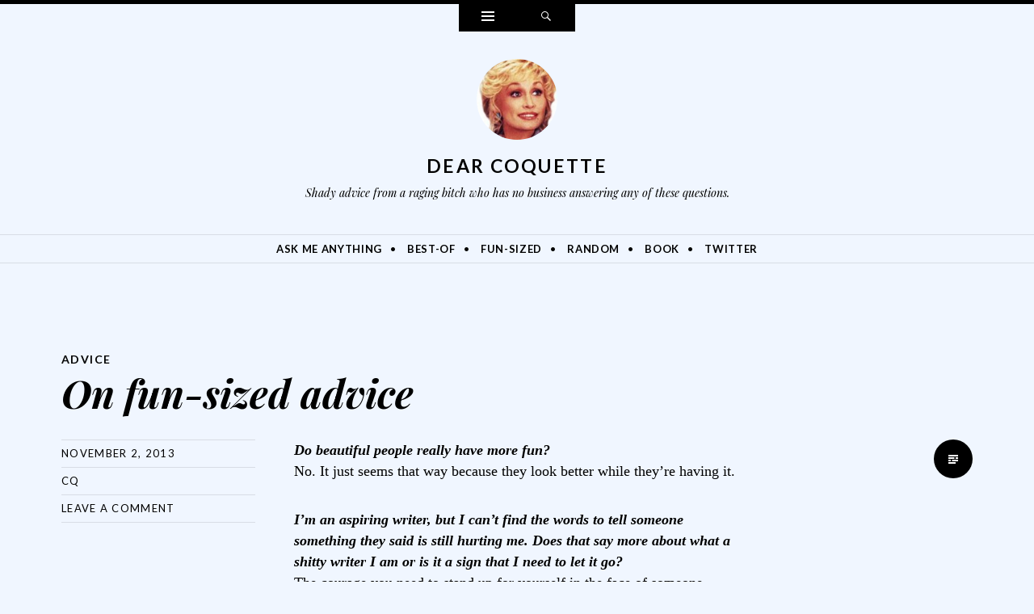

--- FILE ---
content_type: text/html; charset=UTF-8
request_url: http://dearcoquette.com/on-fun-sized-advice-32/
body_size: 6537
content:
<!DOCTYPE html>
<html lang="en">
<head>
<meta charset="UTF-8" />
<meta name="viewport" content="width=device-width" />
<title>On fun-sized advice | Dear Coquette</title>
<link rel="profile" href="http://gmpg.org/xfn/11" />
<link rel="pingback" href="http://dearcoquette.com/xmlrpc.php" />
<!--[if lt IE 9]>
<script src="http://dearcoquette.com/wp-content/themes/ryu/js/html5.js" type="text/javascript"></script>
<![endif]-->

<title>On fun-sized advice &#8211; Dear Coquette</title>
<link rel='dns-prefetch' href='//fonts.googleapis.com' />
<link rel='dns-prefetch' href='//s.w.org' />
<link rel="alternate" type="application/rss+xml" title="Dear Coquette &raquo; Feed" href="http://dearcoquette.com/feed/" />
<link rel="alternate" type="application/rss+xml" title="Dear Coquette &raquo; Comments Feed" href="http://dearcoquette.com/comments/feed/" />
<link rel="alternate" type="application/rss+xml" title="Dear Coquette &raquo; On fun-sized advice Comments Feed" href="http://dearcoquette.com/on-fun-sized-advice-32/feed/" />
		<script type="text/javascript">
			window._wpemojiSettings = {"baseUrl":"https:\/\/s.w.org\/images\/core\/emoji\/13.0.1\/72x72\/","ext":".png","svgUrl":"https:\/\/s.w.org\/images\/core\/emoji\/13.0.1\/svg\/","svgExt":".svg","source":{"concatemoji":"http:\/\/dearcoquette.com\/wp-includes\/js\/wp-emoji-release.min.js?ver=0276440b6c7a2993e895452537add665"}};
			!function(e,a,t){var n,r,o,i=a.createElement("canvas"),p=i.getContext&&i.getContext("2d");function s(e,t){var a=String.fromCharCode;p.clearRect(0,0,i.width,i.height),p.fillText(a.apply(this,e),0,0);e=i.toDataURL();return p.clearRect(0,0,i.width,i.height),p.fillText(a.apply(this,t),0,0),e===i.toDataURL()}function c(e){var t=a.createElement("script");t.src=e,t.defer=t.type="text/javascript",a.getElementsByTagName("head")[0].appendChild(t)}for(o=Array("flag","emoji"),t.supports={everything:!0,everythingExceptFlag:!0},r=0;r<o.length;r++)t.supports[o[r]]=function(e){if(!p||!p.fillText)return!1;switch(p.textBaseline="top",p.font="600 32px Arial",e){case"flag":return s([127987,65039,8205,9895,65039],[127987,65039,8203,9895,65039])?!1:!s([55356,56826,55356,56819],[55356,56826,8203,55356,56819])&&!s([55356,57332,56128,56423,56128,56418,56128,56421,56128,56430,56128,56423,56128,56447],[55356,57332,8203,56128,56423,8203,56128,56418,8203,56128,56421,8203,56128,56430,8203,56128,56423,8203,56128,56447]);case"emoji":return!s([55357,56424,8205,55356,57212],[55357,56424,8203,55356,57212])}return!1}(o[r]),t.supports.everything=t.supports.everything&&t.supports[o[r]],"flag"!==o[r]&&(t.supports.everythingExceptFlag=t.supports.everythingExceptFlag&&t.supports[o[r]]);t.supports.everythingExceptFlag=t.supports.everythingExceptFlag&&!t.supports.flag,t.DOMReady=!1,t.readyCallback=function(){t.DOMReady=!0},t.supports.everything||(n=function(){t.readyCallback()},a.addEventListener?(a.addEventListener("DOMContentLoaded",n,!1),e.addEventListener("load",n,!1)):(e.attachEvent("onload",n),a.attachEvent("onreadystatechange",function(){"complete"===a.readyState&&t.readyCallback()})),(n=t.source||{}).concatemoji?c(n.concatemoji):n.wpemoji&&n.twemoji&&(c(n.twemoji),c(n.wpemoji)))}(window,document,window._wpemojiSettings);
		</script>
		<style type="text/css">
img.wp-smiley,
img.emoji {
	display: inline !important;
	border: none !important;
	box-shadow: none !important;
	height: 1em !important;
	width: 1em !important;
	margin: 0 .07em !important;
	vertical-align: -0.1em !important;
	background: none !important;
	padding: 0 !important;
}
</style>
	<link rel='stylesheet' id='wp-block-library-css'  href='http://dearcoquette.com/wp-includes/css/dist/block-library/style.min.css?ver=0276440b6c7a2993e895452537add665' type='text/css' media='all' />
<link rel='stylesheet' id='contact-form-7-css'  href='http://dearcoquette.com/wp-content/plugins/contact-form-7/includes/css/styles.css?ver=5.3.2' type='text/css' media='all' />
<link rel='stylesheet' id='genericons-css'  href='http://dearcoquette.com/wp-content/themes/ryu/genericons/genericons.css?ver=3.0.3' type='text/css' media='all' />
<link rel='stylesheet' id='ryu-style-css'  href='http://dearcoquette.com/wp-content/themes/ryu/style.css?ver=0276440b6c7a2993e895452537add665' type='text/css' media='all' />
<link rel='stylesheet' id='ryu-lato-css'  href='https://fonts.googleapis.com/css?family=Lato:100,300,400,700,900,100italic,300italic,400italic,700italic,900italic&#038;subset=latin,latin-ext' type='text/css' media='all' />
<link rel='stylesheet' id='ryu-playfair-display-css'  href='https://fonts.googleapis.com/css?family=Playfair+Display:400,700,900,400italic,700italic,900italic&#038;subset=latin,latin-ext' type='text/css' media='all' />
<script type='text/javascript' src='http://dearcoquette.com/wp-includes/js/jquery/jquery.min.js?ver=3.5.1' id='jquery-core-js'></script>
<script type='text/javascript' src='http://dearcoquette.com/wp-includes/js/jquery/jquery-migrate.min.js?ver=3.3.2' id='jquery-migrate-js'></script>
<link rel="https://api.w.org/" href="http://dearcoquette.com/wp-json/" /><link rel="alternate" type="application/json" href="http://dearcoquette.com/wp-json/wp/v2/posts/192" /><link rel="EditURI" type="application/rsd+xml" title="RSD" href="http://dearcoquette.com/xmlrpc.php?rsd" />
<link rel="wlwmanifest" type="application/wlwmanifest+xml" href="http://dearcoquette.com/wp-includes/wlwmanifest.xml" /> 

<link rel="canonical" href="http://dearcoquette.com/on-fun-sized-advice-32/" />
<link rel='shortlink' href='http://dearcoquette.com/?p=192' />
<link rel="alternate" type="application/json+oembed" href="http://dearcoquette.com/wp-json/oembed/1.0/embed?url=http%3A%2F%2Fdearcoquette.com%2Fon-fun-sized-advice-32%2F" />
<link rel="alternate" type="text/xml+oembed" href="http://dearcoquette.com/wp-json/oembed/1.0/embed?url=http%3A%2F%2Fdearcoquette.com%2Fon-fun-sized-advice-32%2F&#038;format=xml" />
<style type="text/css" id="custom-background-css">
body.custom-background { background-color: #f0f6ff; }
</style>
	</head>

<body class="post-template-default single single-post postid-192 single-format-standard custom-background">


<div id="page" class="hfeed site">
		<div id="widgets-wrapper" class="toppanel hide">
		<div id="secondary" role="complementary" class="wrap clear three">
		<div id="top-sidebar-one" class="widget-area" role="complementary">
		<aside id="nav_menu-3" class="widget widget_nav_menu"><h1 class="widget-title">Main Menu</h1><div class="menu-mainmenu-container"><ul id="menu-mainmenu" class="menu"><li id="menu-item-2001" class="menu-item menu-item-type-post_type menu-item-object-page menu-item-2001"><a href="http://dearcoquette.com/ask/">Ask Me Anything</a></li>
<li id="menu-item-1996" class="menu-item menu-item-type-post_type menu-item-object-page menu-item-1996"><a href="http://dearcoquette.com/advice/">All The Past Advice</a></li>
<li id="menu-item-2353" class="menu-item menu-item-type-custom menu-item-object-custom menu-item-2353"><a href="http://dearcoquette.com/random/">A Random Bit of Advice</a></li>
<li id="menu-item-1997" class="menu-item menu-item-type-taxonomy menu-item-object-category menu-item-1997"><a href="http://dearcoquette.com/category/funsized/">Just Fun Sized Advice</a></li>
<li id="menu-item-2280" class="menu-item menu-item-type-post_type menu-item-object-page menu-item-2280"><a href="http://dearcoquette.com/best/">The Best of Dear Coquette</a></li>
<li id="menu-item-4916" class="menu-item menu-item-type-taxonomy menu-item-object-post_tag menu-item-4916"><a href="http://dearcoquette.com/tag/books/">CQ&#8217;s Book Lists</a></li>
<li id="menu-item-2002" class="menu-item menu-item-type-custom menu-item-object-custom menu-item-2002"><a href="https://twitter.com/coketweet">CQ&#8217;s Twitter</a></li>
</ul></div></aside>	</div><!-- #first .widget-area -->
	
		<div id="top-sidebar-two" class="widget-area" role="complementary">
		
		<aside id="recent-posts-4" class="widget widget_recent_entries">
		<h1 class="widget-title">Recent Posts</h1>
		<ul>
											<li>
					<a href="http://dearcoquette.com/on-pause/">On pause</a>
									</li>
											<li>
					<a href="http://dearcoquette.com/on-payment-for-services-rendered/">On premium services</a>
									</li>
											<li>
					<a href="http://dearcoquette.com/on-fun-sized-advice-256/">On fun-sized advice</a>
									</li>
											<li>
					<a href="http://dearcoquette.com/on-violence-and-change/">On violence and change</a>
									</li>
											<li>
					<a href="http://dearcoquette.com/on-fun-sized-advice-255/">On fun-sized advice</a>
									</li>
											<li>
					<a href="http://dearcoquette.com/on-being-a-safe-friend/">On being a safe friend</a>
									</li>
											<li>
					<a href="http://dearcoquette.com/on-fun-sized-advice-254/">On fun-sized advice</a>
									</li>
											<li>
					<a href="http://dearcoquette.com/on-participating-in-democracy/">On participating in democracy</a>
									</li>
											<li>
					<a href="http://dearcoquette.com/on-more-fun-sized-advice-57/">On more fun-sized advice</a>
									</li>
											<li>
					<a href="http://dearcoquette.com/on-fun-sized-advice-253/">On fun-sized advice</a>
									</li>
					</ul>

		</aside>	</div><!-- #second .widget-area -->
	
		<div id="top-sidebar-three" class="widget-area" role="complementary">
		<aside id="search-5" class="widget widget_search"><h1 class="widget-title">Search</h1>
<form method="get" id="searchform" class="searchform" action="http://dearcoquette.com/" role="search">
	<label for="s" class="screen-reader-text">Search</label>
	<input type="search" class="field" name="s" value="" id="s" placeholder="Search &hellip;" />
	<input type="submit" class="submit" id="searchsubmit" value="Search" />
</form></aside>	</div><!-- #third .widget-area -->
	
	</div><!-- #secondary -->	</div>
	
	
	<div id="search-wrapper" class="toppanel hide">
		
<form method="get" id="searchform" class="searchform" action="http://dearcoquette.com/" role="search">
	<label for="s" class="screen-reader-text">Search</label>
	<input type="search" class="field" name="s" value="" id="s" placeholder="Search &hellip;" />
	<input type="submit" class="submit" id="searchsubmit" value="Search" />
</form>	</div>

	<div id="triggers-wrapper">
		<ul class="triggers clear">
						<li class="widgets-trigger">
				<a href="#" class="theme-genericon" title="Widgets">
					<span class="screen-reader-text">Widgets</span>
				</a>
			</li>
			
			
			<li class="search-trigger">
				<a href="#" class="theme-genericon" title="Search">
					<span class="screen-reader-text">Search</span>
				</a>
			</li>
		</ul>
	</div>

	<header id="masthead" class="site-header" role="banner">
		<div class="wrap">
			
							<a class="site-logo"  href="http://dearcoquette.com/" title="Dear Coquette" rel="home">
					<img src="http://gravatar.com/avatar/0c745e44c9b8eb5fdf3ab0d9abf8ecae/?s=120&#038;d=wavatar" width="100" height="100" alt="" class="no-grav header-image" />
				</a>
			
			<hgroup>
				<h1 class="site-title"><a href="http://dearcoquette.com/" title="Dear Coquette" rel="home">Dear Coquette</a></h1>
				<h2 class="site-description">Shady advice from a raging bitch who has no business answering any of these questions.</h2>
			</hgroup>
		</div><!-- .wrap -->

					<nav id="site-navigation" class="navigation-main clear" role="navigation">
				<h1 class="menu-toggle">Menu</h1>
				<div class="screen-reader-text skip-link"><a href="#content" title="Skip to content">Skip to content</a></div>

				<div class="wrap"><ul id="menu-askmenu" class="menu"><li id="menu-item-2003" class="menu-item menu-item-type-post_type menu-item-object-page menu-item-2003"><a href="http://dearcoquette.com/ask/">Ask Me Anything</a></li>
<li id="menu-item-2975" class="menu-item menu-item-type-post_type menu-item-object-page menu-item-2975"><a href="http://dearcoquette.com/best/">Best-Of</a></li>
<li id="menu-item-2974" class="menu-item menu-item-type-taxonomy menu-item-object-category menu-item-2974"><a href="http://dearcoquette.com/category/funsized/">Fun-Sized</a></li>
<li id="menu-item-2977" class="menu-item menu-item-type-custom menu-item-object-custom menu-item-2977"><a href="http://dearcoquette.com/random/">Random</a></li>
<li id="menu-item-4271" class="menu-item menu-item-type-custom menu-item-object-custom menu-item-4271"><a href="http://amzn.to/2e3MqIT">Book</a></li>
<li id="menu-item-4168" class="menu-item menu-item-type-custom menu-item-object-custom menu-item-4168"><a href="https://twitter.com/coketweet">Twitter</a></li>
</ul></div>			</nav><!-- #site-navigation -->
			</header><!-- #masthead -->

	<div id="main" class="site-main">
	<div id="primary" class="content-area">
		<div id="content" class="site-content" role="main">

		
			
<article id="post-192" class="clear post-192 post type-post status-publish format-standard hentry category-advice">
	<div class="entry-wrap wrap clear">
		
		<header class="entry-header">
			<span class="categories-links"><a href="http://dearcoquette.com/category/advice/" rel="category tag">Advice</a></span><h1 class="entry-title">On fun-sized advice</h1>		</header><!-- .entry-header -->

		<footer class="entry-meta">
			<span class="entry-date"><a href="http://dearcoquette.com/on-fun-sized-advice-32/" title="1:58 pm" rel="bookmark"><time datetime="2013-11-02T13:58:00-07:00">November 2, 2013</time></a></span><span class="author vcard"><a class="url fn n" href="http://dearcoquette.com/author/admin/" title="View all posts by CQ" rel="author">CQ</a></span>
						<span class="comments-link"><a href="http://dearcoquette.com/on-fun-sized-advice-32/#respond">Leave a comment</a></span>
			
					</footer><!-- .entry-meta -->

				<div class="entry-content clear">
			<p><em><strong>Do beautiful people really have more fun?</strong></em><br />No. It just seems that way because they look better while they’re having it.</p>
<p><em><strong>I&#8217;m an aspiring writer, but I can&#8217;t find the words to tell someone something they said is still hurting me. Does that say more about what a shitty writer I am or is it a sign that I need to let it go?</strong></em><br />The courage you need to stand up for yourself in the face of someone hurting you is the same courage you need to stop using the word “aspiring.”</p>
<p><em><strong>I wrote &#8220;Hypocrites&#8221; on the wall of a church. I did it out of blacked out anger. They get me angry. It&#8217;s the church my mom goes to. What are your thoughts on my behavior?</strong></em><br />I think your use of the phrase “I did it out of blacked out anger” is a massive red flag. I think you’re a childish and potentially dangerous little shit, and I hope you don’t have access to a gun.</p>
<p><em><strong>I am 28 and single. I &#8220;get&#8221; a lot of guys, but can&#8217;t hold any down. Men just will not commit to me. I am at the point where I want a boyfriend. How do I lock a man down?</strong></em><br />Goddamn, bitch. How about you start by using some imagery that doesn&#8217;t sound like you&#8217;re trying to trick some dude into putting on leg irons. How is a guy supposed to believe that committing to you isn&#8217;t some kind of a prison sentence when clearly that&#8217;s what you think it is too?</p>
<p><em><strong>What do you think of the social etiquette concerning people not being able to tell other people that their horrible children are being horrible in public, or that they have bad parenting skills?</strong></em><br />I don’t know what social etiquette you’re talking about. I’ll look a parent right in the eye and tell them to shut their fucking kids up. Then again, I’m an asshole.</p>
<p><em><strong>When it&#8217;s good it&#8217;s great. Never for long though. We fight constantly and I know it won’t last because we are toxic for each other, but I&#8217;m too chicken to end it. Just convince me already.</strong></em><br />If you know it won’t last, then you’ve already made your decision. Quit delaying the inevitable. If you end it now, you might still have a chance at remembering him fondly. That’s worth more than grinding through another few months until you both hate each other.</p>
<p><em><strong>What&#8217;s your favorite piece of classical music? I&#8217;m trying to expand my horizons.</strong></em><br />Do you mean classical music or orchestral music? Because my favorite classical piece is probably Bach’s Cello Suite No. 1*. If you’re just talking about orchestral music, I’m a huge fan of Max Richter. (His albums <em>infra</em> and <em>Memoryhouse</em> are fucking incredible.)</p>
<p><em>* Fucking hell, people. Please stop writing in to inform me that Bach&#8217;s music is Baroque. All music from the common practice period is colloquially referred to as classical music, and you damn well know that. </em></p>
					</div><!-- .entry-content -->
		
		<span class="entry-format-badge theme-genericon"><span class="screen-reader-text">Standard</span></span>
	</div><!-- .entry-wrap -->
</article><!-- #post-## -->
				<nav role="navigation" id="nav-below" class="navigation-post double">
		<div class="wrap clear">
			<h1 class="screen-reader-text">Post navigation</h1>

		
			<div class="next"><a href="http://dearcoquette.com/on-gun-control/" rel="next"><span class="meta-nav">&rarr;</span> <span class="text-nav">On gun control</span></a></div>
			<div class="previous"><a href="http://dearcoquette.com/on-airport-shooting-anxiety/" rel="prev"><span class="meta-nav">&larr;</span> <span class="text-nav">On airport shooting anxiety</span></a></div>

		
		</div>
	</nav><!-- #nav-below -->
	
			
<div id="comments" class="comments-area">
	<div class="comments-wrap wrap">

		
		
			<div id="respond" class="comment-respond">
		<h3 id="reply-title" class="comment-reply-title">Leave a Reply <small><a rel="nofollow" id="cancel-comment-reply-link" href="/on-fun-sized-advice-32/#respond" style="display:none;">Cancel reply</a></small></h3><form action="http://dearcoquette.com/wp-comments-post.php" method="post" id="commentform" class="comment-form"><p class="comment-notes"><span id="email-notes">Your email address will not be published.</span> Required fields are marked <span class="required">*</span></p><p class="comment-form-comment"><label for="comment">Comment</label> <textarea id="comment" name="comment" cols="45" rows="8" maxlength="65525" required="required"></textarea></p><p class="comment-form-author"><label for="author">Name <span class="required">*</span></label> <input id="author" name="author" type="text" value="" size="30" maxlength="245" required='required' /></p>
<p class="comment-form-email"><label for="email">Email <span class="required">*</span></label> <input id="email" name="email" type="text" value="" size="30" maxlength="100" aria-describedby="email-notes" required='required' /></p>
<p class="comment-form-url"><label for="url">Website</label> <input id="url" name="url" type="text" value="" size="30" maxlength="200" /></p>
<p class="form-submit"><input name="submit" type="submit" id="submit" class="submit" value="Post Comment" /> <input type='hidden' name='comment_post_ID' value='192' id='comment_post_ID' />
<input type='hidden' name='comment_parent' id='comment_parent' value='0' />
</p><p style="display: none;"><input type="hidden" id="akismet_comment_nonce" name="akismet_comment_nonce" value="a5da7106cf" /></p><input type="hidden" id="ak_js" name="ak_js" value="190"/><textarea name="ak_hp_textarea" cols="45" rows="8" maxlength="100" style="display: none !important;"></textarea></form>	</div><!-- #respond -->
	
	</div><!-- .comments-wrap -->
</div><!-- #comments -->
		
		</div><!-- #content -->
	</div><!-- #primary -->


	</div><!-- #main -->

	<footer id="colophon" class="site-footer" role="contentinfo">
		<div class="site-info wrap">
<span class="sep"> © Copyright 2020 The Coquette | All rights reserved, bitches.</span>
		</div><!-- .site-info -->
	</footer><!-- #colophon -->
</div><!-- #page -->

<link rel='stylesheet' id='so-css-ryu-css'  href='http://dearcoquette.com/wp-content/uploads/so-css/so-css-ryu.css?ver=1597330497' type='text/css' media='all' />
<script type='text/javascript' id='contact-form-7-js-extra'>
/* <![CDATA[ */
var wpcf7 = {"apiSettings":{"root":"http:\/\/dearcoquette.com\/wp-json\/contact-form-7\/v1","namespace":"contact-form-7\/v1"}};
/* ]]> */
</script>
<script type='text/javascript' src='http://dearcoquette.com/wp-content/plugins/contact-form-7/includes/js/scripts.js?ver=5.3.2' id='contact-form-7-js'></script>
<script type='text/javascript' src='http://dearcoquette.com/wp-content/themes/ryu/js/navigation.js?ver=20120206' id='ryu-navigation-js'></script>
<script type='text/javascript' src='http://dearcoquette.com/wp-content/themes/ryu/js/skip-link-focus-fix.js?ver=20130115' id='ryu-skip-link-focus-fix-js'></script>
<script type='text/javascript' src='http://dearcoquette.com/wp-includes/js/comment-reply.min.js?ver=0276440b6c7a2993e895452537add665' id='comment-reply-js'></script>
<script type='text/javascript' src='http://dearcoquette.com/wp-content/themes/ryu/js/ryu.js?ver=20130319' id='ryu-theme-js'></script>
<script type='text/javascript' src='http://dearcoquette.com/wp-includes/js/wp-embed.min.js?ver=0276440b6c7a2993e895452537add665' id='wp-embed-js'></script>
<script async="async" type='text/javascript' src='http://dearcoquette.com/wp-content/plugins/akismet/_inc/form.js?ver=4.1.8' id='akismet-form-js'></script>

</body>
</html>